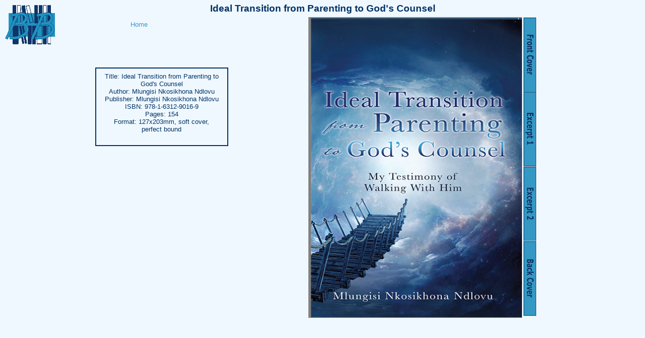

--- FILE ---
content_type: text/html; charset=UTF-8
request_url: https://boutiquebooks.co.za/bookpage.php?v1=Ideal%20Transition%20from%20Parenting%20to%20God%27s%20Counsel
body_size: 3261
content:
<!DOCTYPE html PUBLIC "-//W3C//DTD XHTML 1.0 Strict//EN" 

"http://www.w3.org/TR/xhtml1/DTD/xhtml1-strict.dtd">

<html lang="en" xmlns="http://www.w3.org/1999/xhtml">

<head>

<title>Ideal Transition from Parenting to God's Counsel</title>
<!-- Style tags contained in style.css -->

<link rel="stylesheet" type="text/css" href="style.css" />

<meta http-equiv="Content-Type" content="text/html; charset=ISO-8859-1" />
<meta name="description" content="add a Website description here" />
<meta name="copyright" content="add your copyright info here � 2007" />
<meta name="keywords" content="publish, vanity publishing, self publishing, book, own book" />
<meta name="robots" content="all" />


<style type="text/css">
</style>


</head>

<!-- ***************************************** -->


<body>

<!-- Beginning of Wrap area -->

<div id="wrap">


  <!-- Main Section -->

  <div id="book">

<h2>Ideal Transition from Parenting to God's Counsel</h2>    <img class="imglogo" src="Logo.gif" />

    <div class="ShowBook">
      <ul class="page">
        <li class="active">
          <a class="inside" href="#stub">
            <img src="Books/frontab.gif" />
          </a>
          <ul>
            <li><img class="cover" src="Books/Ideal Transition from Parenting to God's Counsel/Front Cover.jpg"                     alt="" title="" />                
            </li>
          </ul>
          <!-- This seems odd here, but is the only way to make the links work 
               in all browsers -->

          <div class="homeblock">
            <a href="index.php">Home</a><br/><br/>
          </div>  <!-- end of div homeblock -->
          <div class="sideblock">
                         <p>
              Title:     Ideal Transition from Parenting to God's Counsel<br/>
              Author:    Mlungisi Nkosikhona Ndlovu<br/>
              Publisher: Mlungisi Nkosikhona Ndlovu<br/>
              ISBN:      978-1-6312-9016-9<br/>
              Pages:	 154<br/>
              Format:    127x203mm, soft cover, perfect bound<br/>
            <br/>

 
          </div> <!-- end of div sideblock -->

        </li>
        <li class="inside">
          <a class="inside" href="#stub">
            <img src="Books/excerptab.gif" />
          </a>
          <ul>
            <li><img class="pgtab2" src="Books/Ideal Transition from Parenting to God's Counsel/Excerpt1.jpg"                   alt="" title="" />
            </li>
          </ul>
        </li>
        <li class="inside">
          <a class="inside" href="#stub">
            <img src="Books/excerpt2tab.gif" />
          </a>
          <ul>
            <li><img class="pgtab3" src="Books/Ideal Transition from Parenting to God's Counsel/Excerpt2.jpg"                   alt="" title="" />
            </li>
          </ul>
        </li>
        <li class="inside">
          <a class="inside" href="#stub">
            <img src="Books/backtab.gif" />
          </a>
          <ul>
            <li><img class="pgtab4" src="Books/Ideal Transition from Parenting to God's Counsel/Back Cover.jpg"                   alt="" title="" />
            </li>
          </ul>
        </li>
      </ul>
    </div> <!-- end of div ShowBook -->

  </div> <!-- end of div book -->

</div> <!-- end of wrap section -->

</body>
</html>



--- FILE ---
content_type: text/css
request_url: https://boutiquebooks.co.za/style.css
body_size: 16774
content:
/* Style sheet for groundWork website */

/* Colours used:
background (wraptransparent): #f0f8ff
main screen text: #003366
pulldown menu background: #003366
pulldown menu hover: #3399cc
side menu background: #3399cc
side menu 1st flyout: #006699
side menu 2nd flyout: #0066cc
side menu 3rd flyout: #0099ff
side menu 4th flyout: #00ccff
*/

#wrap {background-color:#f0f8ff;}
body {margin-left:auto; margin-right:auto; margin-top:0px; margin-bottom:0px;
      padding:0px; width:1003px; top:0px;
      font-family:arial, sans-serif;
      color: #003366; background-color:#f0f8ff;}
h1, h2, h3, h4, h5, h6 {color: #003366;} 



.hr {border-top:1px solid #003366; margin:0.7em 0.8em 0.5em;}
.hrsect {border-top:3px double #003366; margin:0.7em 0.8em 0.5em;}
.hrdash {border-top:1px dashed #003366; margin:0.7em 10.8em 0.5em;}

/* Navigation bar links */

#pulldownmenu a:link, #pulldownmenu a:visited {text-decoration:none; 
                      color: #f0f8ff;} /* colour for menu writing */
/* main links */

a:link    {background-color:transparent; color:#3399cc;} 
a:visited {background-color:transparent; color:#7b68ee;} 
a:hover   {background-color:transparent; color:#66CCFF;}
a:active  {background-color:transparent; color:#0066cc;}
a:focus   {background-color:transparent; color:#00ccff;}
a:link, a:hover, a:active, a:focus, a:visited {text-decoration:none;}



/* type selectors */

body {margin:0 auto; width:1003px; font-family:arial, verdana, helvetica, 
      sans-serif; font-size:0.8em;}

h1 {font-size:1.7em;}
h2 {font-size:1.5em;}
h3 {font-size:1.3em;}
h4 {font-size:1.2em;}
h5 {font-size:1.1em;}
h6 {font-size: 1em;}
h1, h2, h3, h4, h5, h6, p {margin:0 0.8em; padding:0.3em 0; text-align:center;} 
hr {display:none;}
.bold {font-weight:bold;}
.boldc {font-weight:bold; text-align:center;}
.bigbold {font-size:1.2em; font-weight:bold; }
.italic {font-style:italic;}
.bolditalic {font-style:italic; font-weight:bold;}
.message {background: red; font-size:1.5em;}

/* li {list-style:square inside;} */
/* li {list-style: none;} */


/* ol, ul {padding:0; margin:0.5em 0.8em; text-align:left;} */
ol, ul {text-align:left;}
table {margin:1em 0.8em;}

/* id selectors */


#banner {height:120px; width:1003px; background-color:#f0f8ff; position:relative;
         top:0px; left:0px; padding:0; margin:0; text-align:center;}

#sidecol, #mainsect, #mainsect2, #whatsnew {display:inline; float:left;}
#leftsect, #rightsect {display:inline; float:left;}

#sidecol {position:relative; width:125px; margin:0 0 0 2px; }

#mainsect, #mainsect2 {position:relative; width:630px; text-align:justify;
            border-left: 1px solid #003366; 
            border-right: 1px solid #003366;}
#mainsect  {width:630px;}
#mainsect2 {width:868px;}

#leftsect  {width:450px; text-align:center;}
#rightsect {width:450px; float:right;}

#whatsnew, #externalpubs {width:230px; float:right; position:relative;
            padding:0px; margin:0px; border:0; } 

#bottom {position:relative; clear:both; padding:0.8em 0; text-align:center; 
         height:120px; border: 1px solid #003366; border-top: 1px solid #003366;}


#projects, #publications, #foei {padding:5px; margin:0.5em 0.8em; 
            border: 1px solid #003366;}

#srchfrm {position:relative; display:block; top:-30px; left:300px; color:#ffffff;}

#Form {position:relative; top:5px; left:325px; border:2px solid #003366; padding:10px;
       width:350px;}

.fieldsetbox {display:block; width:200px;}

.LeftAlign {text-align:left;}
.RightAlign {text-align:right;}
.centre {text-align:center;}
.indented {padding-left: 50px; padding-right: 50px; text-align:left;}

.UpdateLine {text-align:right; font-size: 75%; padding-top:20px;}
.small {font-size:75%;}
.numberedlist ul li {list-style:decimal inside;}

.imgproject {display:inline; border: 1px solid #fffaf0 ;
           border-width: 0px 20px 0px 10px;}
.imgpublication {display:inline; border: 1px solid #fffaf0;
           border-width: 0px 20px 0px 10px;}
.imgfl, .imgfr {padding: 0 1em;}
.imgflnopad {float:left; padding:0px; margin:10px;}
.imgfr {float:right;}
.imgflnb {float:left; border:none; text-decoration:none; padding-right:10px;}
.imgframe {border:3px solid #003366;}
.imglogo {position: absolute; top:10px; left:10px; float:left;}

img.imgcntr {
  display: block;
  margin-left: auto;
  margin-right: auto;
}

.imgcntrb {text-align:center; border:1px solid #003366;}
.imgcntrnb {text-align:center; border:none; text-decoration:none;}
.imgwspace {margin-right: 30px;}

.sideblock {position:absolute; top:100px; left:-850px; width:250px; height:auto;
            padding:5px; border:2px solid #003366; z-index=-1;}


.smallerwriting {font-size:75%;}
.homeblock {position:absolute; top:7px; left:-780px; z-index=-1;}

.middleblock {position:absolute; top:40px; left:250px; width:500px; height:auto;
              padding:5px; border:2px solid #003366;}

a.block {position:relative;}
a.block span{display: none; position:relative;}
a.block:hover span {display:block; position:absolute; top:0px; left:10px;
                    width:225px; border:1px solid #003366; 
                    background-color:#FFCC99; color:#003366;
                    padding:10px;}

a.blockthin {position:relative;}
a.blockthin span{display: none; position:relative;}
a.blockthin:hover span {display:block; position:absolute; top:0px; left:5px;
                    width:110px; border:1px solid #003366; 
                    background-color:#FFCC99; color:#003366;
                    padding:10px; z-index=100;}

a.blockmid {position:relative;}
a.blockmid span{display:none;}
a.blockmid:hover span {display:block; position:absolute; top:0px; left:10px;
                    width:350px; border:1px solid #003366; 
                    background-color:#FFCC99; color:#003366;
                    padding:10px; text-align:left;}

/* for Opera only, because it won't display anything with
   position absolute, or without inline-block */
@media all and (min-width: 0) {
a.blockmid:hover span {display:inline-block; position:relative; width:250px;}}


a.blockwide {position:relative;}
/* for Opera only, because otherwise the display is way off */
@media all and (min-width:0) {
a.blockwide {position:absolute;}}

a.blockwide span{display:none;}
a.blockwide:hover span {display:block; position:absolute; top:0px; left:10px;
                    width:450px; border:1px solid #003366; 
                    background-color:#FFCC99; color:#003366;
                    padding:10px; text-align:left;}

/*a.blockscroll {position:relative;}
a.blockscroll span{display: none; postion:relative;}
a.blockscroll:hover span {display:block; position:absolute; top:0px; left:10px;
                    width:450px; height:400px; border:1px solid #003366; 
                    background-color:#FFCC99; color:#003366;
                    padding:10px; overflow:scroll;}*/

a.blockscroll {position:relative;}
/* for Opera only */
@media all and (min-width:0) {
a.blockscroll {position:absolute;}}

a.blockscroll span {display: none;}
a.blockscroll:hover span {display:block; position:absolute; top:0px; left:10px;
                    width:450px; height:400px; border:1px solid #003366; 
                    background-color:#FFCC99; color:#003366;
                    padding:10px; overflow:scroll;}

/*------------------------------------------------------------------------ */

/* class selectors for menu */

#pulldown, 
#pulldown ul {padding:0 0 0 0; margin:28px 0 0 225px;
              list-style-type:none; font:15px verdana, sans-serif; 
              border: 1px solid #000;
              border-color: #0033cc #99ccff #0033ff #99ccff ; 
              border-width: 1px 2px 1px 2px; 
              background: #003366; position:relative; z-index:10;} /* background colour of menu bar */

#pulldown {height:25px; padding:0; }

#pulldown li {float:left; padding:0px 20px 0 10px; 
              border: 1px solid #99ccff;
              border-color: #0033cc #99ccff #0033ff #99ccff;
              list-style-type:none;}


#pulldown li li {float:none;}

/* a hack for IE5.x and IE6 */
#pulldown li a li {float:left;}

/* the height & line-height cause the first column to be collapsed in Opera/Mozzila */
#pulldown li a {display:block; float:left;
                height:24px;  padding-right:5px; line-height:24px;
                text-decoration:none; white-space:nowrap;}

#pulldown li li a {height:25px; line-height:20px; float:none;}
/* the colour here defines the overlay color as you moved down the menu */
#pulldown li:hover {position:relative; z-index:20; background: #3399cc ;} 
#pulldown a:hover {position:relative; z-index:20;
                   text-decoration:none; color:#663300;}

#pulldown :hover ul {left:-220px; top:-5px;}
/* another hack for IE5.5 and IE6 */
#pulldown a:hover ul {left:-10px;}

#pulldown ul {position:absolute; left:-9999px; top:-9999px;}

/* it could have been this simple if all browsers understood */
/* show next level */
#pulldown li:hover li:hover > ul {left:-5px; margin-left:100%; top:-25px;}
/* keep further levels hidden */
#pulldown li:hover > ul ul {position:absolute; left:-9999px; top:-9999px;
                            width:auto;}
/* show path followed */
#pulldown li:hover > a {text-decoration:none; color: #663300;
                       } /* the color that the text turns when hovered over */
 
/* but IE5.x and IE6 need this lot to style the flyouts */
/* show next level */
#pulldown a:hover a:hover ul,
#pulldown a:hover a:hover a:hover ul,
#pulldown a:hover a:hover a:hover a:hover ul,
#pulldown a:hover a:hover a:hover a:hover a:hover ul
{left:100%; top:-1px;}

/* keep further levels hidden */
#pulldown a:hover ul ul,
#pulldown a:hover a:hover ul ul,
#pulldown a:hover a:hover a:hover ul ul,
#pulldown a:hover a:hover a:hover a:hover ul ul
{position:absolute; left:-9999px; top:-9999px;}


/*------------ Side menu ---------------------*/

.sidemenu {font-family: arial, sans-serif;  
           height:auto; position:relative; top:25px; left:2px; font-size:12px; 
           margin:5px 0; z-index:100; list-style-type:none;} 
                         /* this z-index is VERY IMPORTANT */

.sidemenu li {list-style: none;}

/* next line appears tautologous, but is needed for Opera & Firefox */
.sidemenu {background-color:#3399cc; color:#003366; border:1px solid #003366;
           width:110px; height:90px; padding:0; margin:0;}

/* while this line is used by IE7 */
.sidemenu ul {background-color:#3399cc; color:#003366; width:100px; 
              height:auto; padding:0; margin:0;}

.sidemenu ul li ul {visibility:hidden; position:absolute; 
                    height:0; overflow:hidden; top:0; left:100px;} 

.sidemenu ul li {float:left;}

/* ---------- base menu ------------------------------------ */

.sidemenu ul li a, 
.sidemenu ul li a {display:block; float:left; 
                   text-decoration:none; color:#003366;
                   width:100px; height:26px; line-height:25px; 
                   font-size:11px; padding-left:10px;}

/* what happens in base menu when we move to flyout box */
.sidemenu ul li:hover a,
/* oddly, the background color here sets the color of the flyout box and
   the background of the main menu item when you move to the flyout box */
.sidemenu ul li a:hover {background-color:#006699; color:#f0f8ff;} 

.sidemenu ul li:hover {position:relative;}

/* ------------------ 1st Fly-out ---------------------- */

.sidemenu ul li:hover ul,
.sidemenu ul li a:hover ul {visibility:visible; position:absolute; 
                            height:auto; overflow:visible;}

.sidemenu ul li:hover ul li a,
.sidemenu ul li a:hover ul li a {display:block; color:#3399cc; line-height:15px; 
                                 padding:5px 5px 5px 10px; height:auto; 
                                 text-decoration:none; width:120px;}

.sidemenu ul li:hover ul li:hover a,
.sidemenu ul li a:hover {background-color:#0066cc; color:#f0f8ff;} /* what happens in flyout box */

.sidemenu ul li:hover ul li ul,
.sidemenu ul li a:hover ul li a ul {visibility:hidden; position:absolute; 
                   height:0; overflow:hidden;}

.sidemenu ul li:hover ul li:hover ul,
.sidemenu ul li a:hover ul {visibility:visible; position:absolute;
                   height:auto;
                   background-color:#0099ff; overflow:visible;}


/* ---------------------- 2nd flyout color --------------------------- */

.sidemenu ul li:hover ul li:hover ul li a,
.sidemenu ul li a:hover ul li a{display:block; color:#003366; line-height:15px; 
                                padding:5px 5px 5px 10px; height:auto;}

.sidemenu ul li:hover ul li:hover ul li:hover a,
.sidemenu ul li a:hover {background:#0099ff; color:#ffffff;}

.sidemenu ul li:hover ul li:hover ul li ul,
.sidemenu ul li a:hover ul li a ul {visibility:hidden; position:absolute; 
                    height:0; overflow:hidden;}

.sidemenu ul li:hover ul li:hover ul li:hover ul,
.sidemenu ul li a:hover ul {visibility:visible; 
                   position:absolute; height:auto; padding:0; 
                   color:#008000;}

/* --------------------- 3rd level flyout -------------------------- */

.sidemenu ul li:hover ul li:hover ul li:hover ul li a,
.sidemenu ul li a:hover ul li a{display:block; color:#330000; line-height:15px; 
                                padding:5px 5px 5px 10px; height:auto;}

.sidemenu ul li:hover ul li:hover ul li:hover ul li:hover a,
.sidemenu ul li a:hover {background:#00ccff; color:#ffffff;}

.sidemenu ul li:hover ul li:hover ul li:hover ul li ul,
.sidemenu ul li a:hover ul li a ul {visibility:hidden; position:absolute; 
                    height:0; overflow:hidden;}

.sidemenu ul li:hover ul li:hover ul li:hover ul li:hover ul,
.sidemenu ul li a:hover ul {visibility:visible; 
                   position:absolute; height:auto; padding:0; 
                   color:#008000;}

/* --------------------- 4th level flyout -------------------------- */

.sidemenu ul li:hover ul li:hover ul li:hover ul li:hover ul li a,
.sidemenu ul li a:hover ul li a{display:block; color:#330000; line-height:15px; 
                                padding:5px 5px 5px 10px; height:auto;}

.sidemenu ul li:hover ul li:hover ul li:hover ul li:hover ul li:hover a,
.sidemenu ul li a:hover {background:green; color:#ffffff;}

.sidemenu ul li:hover ul li:hover ul li:hover ul li:hover ul li ul,
.sidemenu ul li a:hover ul li a ul {visibility:hidden; position:absolute; 
                    height:0; overflow:hidden;}

.sidemenu ul li:hover ul li:hover ul li:hover ul li:hover ul li:hover ul,
.sidemenu ul li a:hover ul {visibility:visible; 
                   position:absolute; height:auto; padding:0; 
                   border:1px solid #FF9933; background:blue; color:#008000;}


/* for some unknown reason this sets the base menu hover color! */
.sidemenu ul li:hover ul li:hover ul li:hover ul li:hover ul li:hover ul li:hover a,
.sidemenu ul li a:hover {background:#006699;}

/*--------------------------------------------------------------------------*/

#order {position:absolute; top:400px; left:20px;}




/* ------------------------------------------------------------------------- */

.ShowBook {position:absolute; z-index:1; width:900px; height:593px; text-align=left; 
           margin:0;}
.ShowBook ul.page {padding:0; margin:0; list-style:none; width:950px;
           height:593px; overflow:visible;}


/* this displays the tabs along the side */
.ShowBook ul.page li {display:block; width:25px; height:148px; 
                      position:relative; left:900px;}

/* this displays the front cover */
.ShowBook ul.page li img.cover {display:block; position:relative;
            width:419px; left:1305px; top:0px;}

.ShowBook ul.page li a ul,
.ShowBook ul.page li ul {display:none;}

/* this "books" the space and sets up the default block */
.ShowBook ul.page li.active ul {display:block;
          position:absolute; left:-893px; top:0px; 
          width:839px; 
          list-style:none; margin:0;} 


/* this shows the other tabs as you move over them */
.ShowBook ul.page li a:hover ul,
.ShowBook ul.page li:hover ul {display:block; list-style:none; }


/* displays the pages */


.ShowBook ul.page li ul li {display:block; width:839px;
             position:absolute; left:-839px;}

img.cover  {position:absolute; left:-30px; top:-035px; border-left:5px solid gray; border-top:2px solid gray; border-bottom:1px solid gray;}
img.pgtab2 {position:absolute; left:-05px; top:-304px; border-left:5px solid gray; border-top:2px solid gray; border-bottom:1px solid gray;}
img.pgtab3 {position:absolute; left:-05px; top:-451px; border-left:5px solid gray; border-top:2px solid gray; border-bottom:1px solid gray;}
img.pgtab4 {position:absolute; left:414px; top:-598px; border-left:5px solid gray; border-top:2px solid gray; border-bottom:1px solid gray;}  










